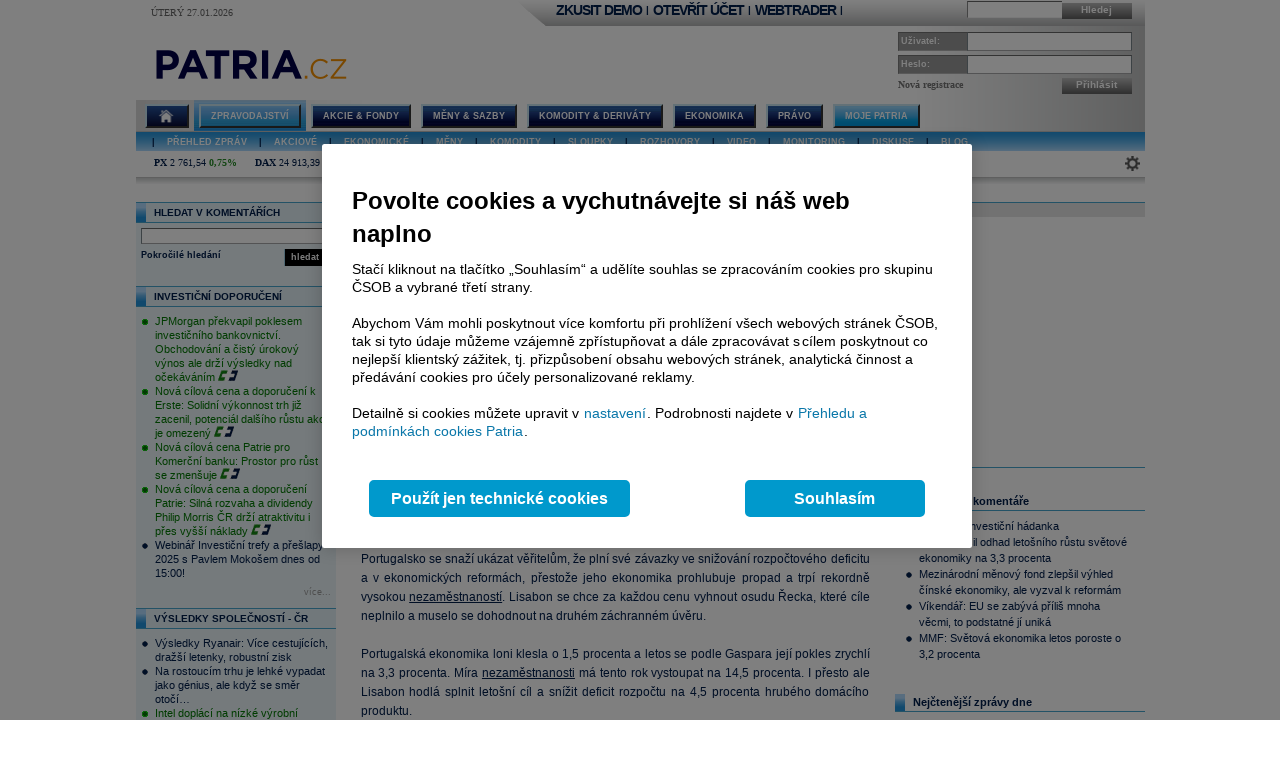

--- FILE ---
content_type: text/html; charset=utf-8
request_url: https://accounts.google.com/o/oauth2/postmessageRelay?parent=https%3A%2F%2Fwww.patria.cz&jsh=m%3B%2F_%2Fscs%2Fabc-static%2F_%2Fjs%2Fk%3Dgapi.lb.en.2kN9-TZiXrM.O%2Fd%3D1%2Frs%3DAHpOoo_B4hu0FeWRuWHfxnZ3V0WubwN7Qw%2Fm%3D__features__
body_size: 161
content:
<!DOCTYPE html><html><head><title></title><meta http-equiv="content-type" content="text/html; charset=utf-8"><meta http-equiv="X-UA-Compatible" content="IE=edge"><meta name="viewport" content="width=device-width, initial-scale=1, minimum-scale=1, maximum-scale=1, user-scalable=0"><script src='https://ssl.gstatic.com/accounts/o/2580342461-postmessagerelay.js' nonce="qQHi5I-ux3zFNs1PPooCXA"></script></head><body><script type="text/javascript" src="https://apis.google.com/js/rpc:shindig_random.js?onload=init" nonce="qQHi5I-ux3zFNs1PPooCXA"></script></body></html>